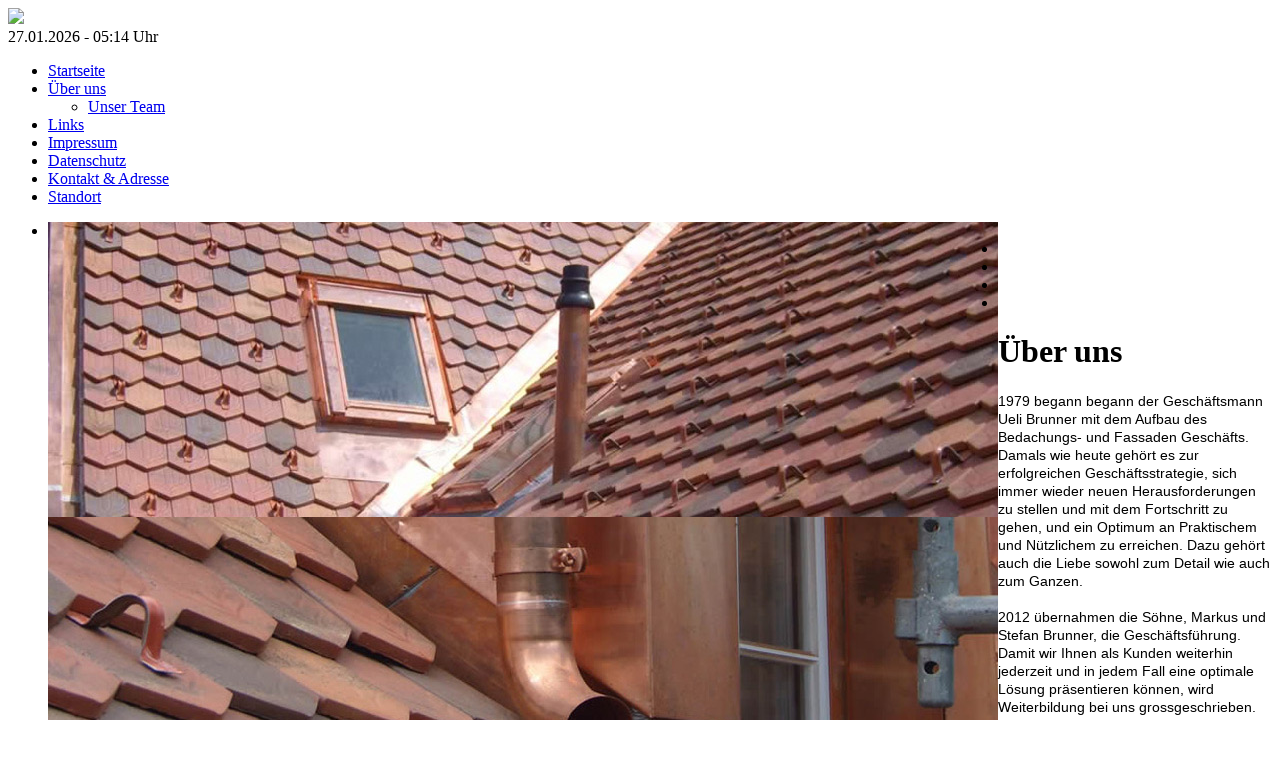

--- FILE ---
content_type: text/html
request_url: https://brunner-polybau.ch/ueber-uns
body_size: 2274
content:
<!DOCTYPE html>
<head>
<meta http-equiv="Content-Type" content="text/html; charset=utf-8" />
<title>Über uns  | U. Brunner AG</title>
<meta name="viewport" content="width=device-width" />
<meta name="description" content="" />
<meta name="keywords" content="" />
<meta name="robots" content="index,follow">
<meta name="revisit-after" content="1 Days">
    <link href="/templates/tpl/css/styles.css" rel="stylesheet">
    <link href="/templates/tpl/css/responsive.css" rel="stylesheet">
    <link href="/templates/tpl/css/aside.css" rel="stylesheet">
    
     <script type="text/javascript" src="/templates/tpl/js/jquery-1.8.3.min.js"></script>
  <script src="/templates/tpl/js/global.js"></script>
  <script type="text/javascript" src="/templates/tpl/js/jquery-ui.js"></script>
  <script type="text/javascript" src="/templates/tpl/js/jquery.fancybox-1.3.1.js" ></script>
   <script type="text/javascript" src="/templates/tpl/js/jquery.mousewheel-3.0.2.pack.js"></script>
    <script type="text/javascript" src="/templates/tpl/js/bjqs-1.3.min.js"  ></script>
    <script src="/templates/tpl/js/responsive/dropdown.js"></script>
    <script src="/templates/tpl/js/responsive/collapse.js"></script>
    <script src="/templates/tpl/aside.js"></script>
    <script src="/templates/tpl/js/motiongallery.js"></script>
    <link href="/templates/tpl/css/custom.css" rel="stylesheet">
    
 <script src="/modules/output_filter/js/mdcr.js" type="text/javascript"></script>
      <!--[if lt IE 9]>
      <script src="/templates/tpl/js/responsive/html5.js"></script>
    <![endif]-->
  </head>
  <body>
    <div id="page-container">
           <!--HEADER-->
           <div id="header" class="span12">
               <div id="logo" class="span3"><a href=""><img src="/templates/tpl/img/brunnerplogo.png"  width="230"></a></div>
               <div id="headerR" class="span9  pull-right" >
                   <div id="headerRT" class="span9 pull-right">27.01.2026 - 05:14 Uhr</div>
                   <div id="headerRB"  class="span9 pull-right">
                                   <div class="navbar">
                                              <div class="navbar-inner">
                                                <div class="container">
                                                  <a class="btn btn-navbar" data-toggle="collapse" data-target=".menu1">
                                                    <span class="icon-bar"></span>
                                                    <span class="icon-bar"></span>
                                                    <span class="icon-bar"></span>
                                                  </a>
                                                  <div class="nav-collapse collapse menu1">
                                                    
<!-- show_menu2 -->
 <ul class="nav">
    
<li class="menu-first"><a href="/" title="Willkommen" target="_top">Startseite</a>    </li>
    
<li class="dropdown menu-current"><a href="/ueber-uns" title="Über uns " target="_top">Über uns </a>
     <ul class="dropdown-menu  sub-menu">
        
<li class="menu-1 menu-child menu-child-0 menu-first menu-last"><a href="/ueber-uns/unser-team" title="Unser Team" target="_top">Unser Team</a>        </li>
     </ul>

    </li>
    
<li class="menu-0"><a href="/links" title="Links" target="_top">Links</a>    </li>
    
<li class="menu-0"><a href="/impressum" title="Impressum" target="_top">Impressum</a>    </li>
    
<li class="menu-0"><a href="/datenschutz" title="Datenschutz" target="_top">Datenschutz</a>    </li>
    
<li class="menu-0"><a href="/kontakt-adresse" title="Kontakt &amp; Adresse" target="_top">Kontakt &amp; Adresse</a>    </li>
    
<li class="menu-last"><a href="/standort" title="U. Brunner AG | Hallauerstrasse 38 | CH-8213 Neunkirch" target="_top">Standort</a>    </li>
 </ul>


        
                                                  <div>
                                                  </div>
                                                  </div>
                                           </div>
                    </div>
                   </div>
               </div>
           </div>
           <!---END HEADER-->
        
           <div id="headerPic" class="span12">
                 <div class='Slider'>
                   <div id="banner-slide">
                    <ul class="bjqs">
                                                 <li><img src="/media/upload/Kopfzeilen-Bilder/1.jpg"  align="left" width="950" alt="1"></li>
                                                  <li><img src="/media/upload/Kopfzeilen-Bilder/2.jpg"  align="left" width="950" alt="2"></li>
                                                  <li><img src="/media/upload/Kopfzeilen-Bilder/3.jpg"  align="left" width="950" alt="3"></li>
                                                  <li><img src="/media/upload/Kopfzeilen-Bilder/4.jpg"  align="left" width="950" alt="4"></li>
                                                  <li><img src="/media/upload/Kopfzeilen-Bilder/5.jpg"  align="left" width="950" alt="5"></li>
                                            </ul>
              </div>
              </div>
           </div>
                      <div id="page" class="span12 ">
                              <div id="pageR" class="span42 pull-right">
                 <div id="submenuLeft">
                                                 </div>
                 <div>
                       <h1>Über uns </h1>
                       <div id="pgContRight" class=""></div>
                       <div id="pageContent">
                       <a class="section_anchor" id="wb_15" name="wb_15"></a><p><span style="font-size: 14px;"><span style="font-family: Arial;">1979 begann begann der Gesch&auml;ftsmann Ueli Brunner mit dem Aufbau des Bedachungs- und Fassaden Gesch&auml;fts. Damals wie heute geh&ouml;rt es zur erfolgreichen Gesch&auml;ftsstrategie, sich immer wieder neuen Herausforderungen zu stellen und mit dem Fortschritt zu gehen, und ein Optimum an Praktischem und N&uuml;tzlichem zu erreichen. Dazu geh&ouml;rt auch die Liebe sowohl zum Detail wie auch zum Ganzen.</span></span><br />
<br />
<span style="font-size: 14px;"><span style="font-family: Arial;">2012 &uuml;bernahmen die S&ouml;hne, Markus und Stefan Brunner, die Gesch&auml;ftsf&uuml;hrung.</span></span><br />
<span style="font-size: 14px;"><span style="font-family: Arial;">Damit wir Ihnen als Kunden weiterhin jederzeit und in jedem Fall eine optimale L&ouml;sung pr&auml;sentieren k&ouml;nnen, wird Weiterbildung bei uns grossgeschrieben. Alle Mitarbeiter besuchen regelm&auml;ssig Kurse, um &uuml;ber die neusten Trends und Technologien auf dem laufenden zu sein. Fachgem&auml;ss, prompt und preisg&uuml;nstig: So lautet unser Motto, wenn es um die Ausf&uuml;hrung von Steil- und Flachdacharbeiten, Bauspenglerarbeiten, Fassadenbekleidungen, Isolationen und Dachbegr&uuml;nungen geht. Seri&ouml;se Beratung, ehrliche Gesch&auml;ftspraxis und Einhaltung der Termine sind bei uns oberste Gebote. Gerne nehmen wir die Herausforderung an, auch Ihr Bauvorhaben zu realisieren.</span></span><br />
<br />
<span style="font-size: 14px;"><span style="font-family: Arial;">U. Brunner AG</span></span><br />
<span style="font-size: 14px;"><span style="font-family: Arial;">Markus und Stefan Brunner</span></span></p>
                      </div>
                </div>
                </div>
                <div id="pageL" class="span41">

                                <div class="aside-nav">
                                <img src="/templates/tpl/img/leistungen.png"  width="230" height="31" style="padding-top:5px;float:right;">
                                 <ul><li><a href="/steildach" class="menu-0 menu-sibling menu-first" target="_top">Steildach</a></li><li><a href="/dacheinbauten" class="menu-0 menu-sibling" target="_top">Dacheinbauten</a></li><li><a href="/flachdach" class="menu-0 menu-sibling" target="_top">Flachdach</a></li><li><a href="/bauspenglerei" class="menu-0 menu-sibling" target="_top">Bauspenglerei</a></li><li><a href="/fassaden" class="menu-0 menu-sibling" target="_top">Fassaden</a></li><li><a href="/solardachsteine" class="menu-0 menu-sibling" target="_top">Solardachsteine</a></li><li><a href="/unterhalt" class="menu-0 menu-sibling" target="_top">Unterhalt</a></li><li><a href="/spezialarbeiten" class="menu-0 menu-sibling" target="_top">Spezialarbeiten</a></li><li><a href="/abdichtungen" class="menu-0 menu-sibling menu-last" target="_top">Abdichtungen</a></li></ul>                                 <ul class="ref"><li><a href="/referenzobjekte" class="menu-0 menu-sibling menu-first menu-last" target="_top">REFERENZOBJEKTE</a></li></ul>                                 </div>
                                 <div class="menuDown">
                                 <div class="modules module-76"><strong>U. Brunner AG</strong><br />
Hallauerstrasse 38<br />
CH- 8213 Neunkirch<br />
Tel: +41 (0)52 681 21 95<br />
info@brunner-polybau.ch &nbsp;</div>
                                 </div>
                </div>

           </div>
           <div id="footer" class="span12">Created by <a class="black-link" href="http://www.swiss-consultinggroup.com/">Swiss Consulting Group</a>. Copyrights by U. Brunner AG</div>  
           
            </div></div>




      
  </body>
</html>
